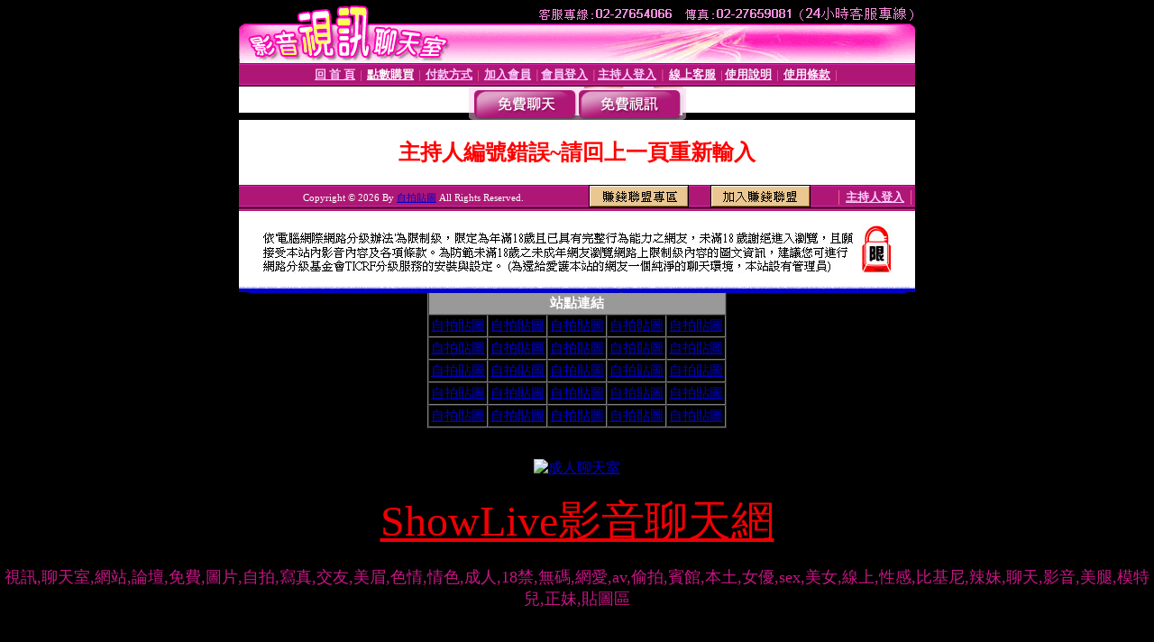

--- FILE ---
content_type: text/html; charset=Big5
request_url: http://x161.e21o.com/index.phtml?PUT=a_show&AID=221514&FID=1469548
body_size: 9642
content:
<html><head><title>自拍貼圖 </title><meta http-equiv="PICS-Label" content='(PICS-1.1 "http://www.ticrf.org.tw/chinese/html/06-rating-v11.htm" l gen true for "http://x161.e21o.com" r (s 3 l 3 v 3 o 0))'><meta http-equiv=content-type content="text/html; charset=big5">
<meta name='robots' content='all'>
<meta name="Keywords" content="自拍貼圖,台灣自拍貼圖,美女脫衣舞,脫衣舞影片分享">
<meta name="description" content="台灣自拍貼圖區,美少女自拍,et走光自拍貼圖,自拍偷拍貼圖">

<style type="text/css"><!--
.text {
	font-size: 12px;
	line-height: 15px;
	color: #000000;
	text-decoration: none;
}

.link {
	font-size: 12px;
	line-height: 15px;
	color: #000000;
	text-decoration: underline;
}

.link_menu {
	font-size: 15px;
	line-height: 24px;
	text-decoration: underline;
}

.SS {font-size: 10px;line-height: 14px;}
.S {font-size: 11px;line-height: 16px;}
.M {font-size: 13px;line-height: 18px;}
.L {font-size: 15px;line-height: 20px;}
.LL {font-size: 17px;line-height: 22px;}
.avshow_link{display:none;}
.t01 {
	font-family: "新細明體";
	font-size: 12px;
	color: #FFFFFF;
}
.t02 {
	font-family: "新細明體";
	font-size: 12px;
	line-height: 14px;
	color: #666666;
	text-decoration: underline;
}
.AC2 {
        font-family: "新細明體";
        font-size: 12px;
        line-height: 18px;
        color: #AAAAAA;
        text-decoration: none;
}

.t03 {
	font-family: "新細明體";
	font-size: 12px;
	line-height: 18px;
	color: #000000;
}
.t04 {
	font-family: "新細明體";
	font-size: 12px;
	color: #FF0066;
}
.t05 {
	font-family: "新細明體";
	font-size: 12px;
	color: #000000;
}
.t06 {
	font-family: "新細明體";
	font-size: 12px;
	color: #FFFFFF;
}
.text1{
	font-family: "新細明體";
	font-size: 12px;
	color: #666666;
}
.text2{
	font-family: "新細明體";
	font-size: 15px;
	color: #990033;
}
.text3{
	font-family: "新細明體";
	font-size: 15px;
	color: #000066;
}
.text4{
	font-family: "新細明體";
	font-size: 12px;
	color: #FF6600;
}
.text5 {
	font-family: "新細明體";
	font-size: 15px;
	color: #000000;
}
.text6 {
	font-family: "新細明體";
	font-size: 12px;
	color: #FF6600;
}
.text7 {
	font-family: "新細明體";
	font-size: 15px;
	color: #FFFFFF;
	font-weight: bold;
}

--></style>
<script src='Scripts/AC_RunActiveContent.js' type='text/javascript'></script>
<script language="JavaScript" type="text/JavaScript">
function CHAT_GO(AID,FORMNAME){
document.form1_GO.AID.value=AID;
document.form1_GO.ROOM.value=AID;
document.form1_GO.MID.value=10000;
if(FORMNAME.uname.value=="" || FORMNAME.uname.value.indexOf("請輸入")!=-1)    {
  alert("請輸入暱稱");
  FORMNAME.uname.focus();
}else{
  var AWidth = screen.width-20;
  var AHeight = screen.height-80;
  if( document.all || document.layers ){
  utchat10000=window.open("","utchat10000","width="+AWidth+",height="+AHeight+",resizable=yes,toolbar=no,location=no,directories=no,status=no,menubar=no,copyhistory=no,top=0,left=0");
  }else{
  utchat10000=window.open("","utchat10000","width="+AWidth+",height="+AHeight+",resizable=yes,toolbar=no,location=no,directories=no,status=no,menubar=no,copyhistory=no,top=0,left=0");
  }
  document.form1_GO.uname.value=FORMNAME.uname.value;
  document.form1_GO.sex.value=FORMNAME.sex.value;
  document.form1_GO.submit();
}
}


function CHAT_GO123(AID){
  document.form1_GO.AID.value=AID;
  document.form1_GO.ROOM.value=AID;
  document.form1_GO.MID.value=10000;
  if(document.form1_GO.uname.value=="")    {
    alert("請輸入暱稱");
  }else{
    var AWidth = screen.width-20;
    var AHeight = screen.height-80;
    if( document.all || document.layers ){
    utchat10000=window.open("","utchat10000","width="+AWidth+",height="+AHeight+",resizable=yes,toolbar=no,location=no,directories=no,status=no,menubar=no,copyhistory=no,top=0,left=0");
    }else{
    utchat10000=window.open("","utchat10000","width="+AWidth+",height="+AHeight+",resizable=yes,toolbar=no,location=no,directories=no,status=no,menubar=no,copyhistory=no,top=0,left=0");
    }
    document.form1_GO.submit();
  }
}

function MM_swapImgRestore() { //v3.0
  var i,x,a=document.MM_sr; for(i=0;a&&i<a.length&&(x=a[i])&&x.oSrc;i++) x.src=x.oSrc;
}

function MM_preloadImages() { //v3.0
  var d=document; if(d.images){ if(!d.MM_p) d.MM_p=new Array();
    var i,j=d.MM_p.length,a=MM_preloadImages.arguments; for(i=0; i<a.length; i++)
    if (a[i].indexOf("#")!=0){ d.MM_p[j]=new Image; d.MM_p[j++].src=a[i];}}
}

function MM_findObj(n, d) { //v4.01
  var p,i,x;  if(!d) d=document; if((p=n.indexOf("?"))>0&&parent.frames.length) {
    d=parent.frames[n.substring(p+1)].document; n=n.substring(0,p);}
  if(!(x=d[n])&&d.all) x=d.all[n]; for (i=0;!x&&i<d.forms.length;i++) x=d.forms[i][n];
  for(i=0;!x&&d.layers&&i<d.layers.length;i++) x=MM_findObj(n,d.layers[i].document);
  if(!x && d.getElementById) x=d.getElementById(n); return x;
}

function MM_swapImage() { //v3.0
  var i,j=0,x,a=MM_swapImage.arguments; document.MM_sr=new Array; for(i=0;i<(a.length-2);i+=3)
   if ((x=MM_findObj(a[i]))!=null){document.MM_sr[j++]=x; if(!x.oSrc) x.oSrc=x.src; x.src=a[i+2];}
}


 function aa() {
   if (window.event.ctrlKey)
       {
     window.event.returnValue = false;
         return false;
       }
 }
 function bb() {
   window.event.returnValue = false;
 }
function MM_openBrWindow(theURL,winName,features) { //v2.0
 window.open(theURL,winName,features);
}


//-->
</script>

</head>
<body bgcolor=#000000 text=#000000 link=#0000CC vlink=#3987C6 topMargin=0 marginheight=0 marginwidth=0>
<table width='750' border='0' cellpadding='0' cellspacing='0' bgcolor='#FFFFFF' ALIGN=CENTER><tr><td width='750' align='left' valign='top' bgcolor='#000000'><IMG SRC='/img/top.gif' WIDTH='750' height='70'></td></tr></table><table width='750' border='0' cellpadding='0' cellspacing='0' bgcolor='#FFFFFF' ALIGN=CENTER><tr><td><table width='750' height='26' border='0' cellpadding='0' cellspacing='0' background='img/line-01.gif'><tr> <td><div align='center'> <p><a href='./index.phtml?FID=1469548'><font color='#FFCCFF' CLASS='M'><strong>回 首 頁</strong></font></a><font color='#FF6699' CLASS='SS'> │ </font><font CLASS='M'><strong> <a href='/PAY1/?UID=&FID=1469548' TARGET='_blank'><font color='#FFFCFF'>點數購買</font></a></strong></font><font color='#FF6699' CLASS='SS'> │ </font><font CLASS='M'><strong><a href='./index.phtml?PUT=pay_doc1&FID=1469548'><font color='#FFCCFF'>付款方式</font></a></strong></font><font color='#FF6699' CLASS='SS'> │ </font><font CLASS='M'><strong><a href='./index.phtml?PUT=up_reg&s=1&FID=1469548'><font color='#FFCCFF'>加入會員</font></a></strong></font><font color='#FF6699' CLASS='S'> │</font><font CLASS='M'><strong><a href='./index.phtml?PUT=up_logon&FID=1469548'><font color='#FFCCFF'>會員登入</font></a> </strong></font><font color='#FF6699' CLASS='S'>│</font><font CLASS='M'><strong><a href='./index.phtml?PUT=a_logon&FID=1469548'><font color='#FFCCFF'>主持人登入</font></a></strong></font><font color='#FF6699' CLASS='S'> │ </font><font CLASS='M'><strong><a href='./index.phtml?PUT=mailbox&FID=1469548'><font color='#FFECFF'>線上客服</font></a></strong></font><font color='#FF6699' CLASS='SS'> │</font><font CLASS='M'><strong><a href='./index.phtml?PUT=faq&FID=1469548'><font color='#FFECFF'>使用說明</font></a></strong></font><font color='#FF6699' CLASS='SS'> │</font><font CLASS='M'> <strong><a href='./index.phtml?PUT=tos&FID=1469548'><font color='#FFECFF'>使用條款</font></a></strong></font><font color='#FF6699' CLASS='SS'> │</font></div></td></tr></table></td></tr></table>
<table width='750' border='0' align='center' cellpadding='0' cellspacing='0' bgcolor='#FFFFFF'>
 <tr>
<td height='37' background='images2/bnt-bg.jpg' ALIGN='CENTER'><table border='0' cellspacing='0' cellpadding='0'>
 <tr>
<td><img src='images2/bnt-bg02.jpg' width='6' height='37' BORDER=0></td><td><A href='./index.phtml?CHANNEL=R51&FID=1469548'><img src='images2/bnt-a1.jpg' width='116' height='37' BORDER=0></A></td>
<td><A href='./index.phtml?CHANNEL=R52&FID=1469548'><img src='images2/but-a2.jpg' width='116' height='37' BORDER=0></A></td>
<!--td width='17%'><A href='./index.phtml?CHANNEL=R55&FID=1469548'><img src='images2/but-a3.jpg' width='115' height='37' BORDER=0></A></td-->
<!--td><A href='./index.phtml?CHANNEL=R53&FID=1469548'><img src='images2/but-a4.jpg' width='114' height='37' BORDER=0></A></td-->
<!--td><A href='./index.phtml?CHANNEL=R54&FID=1469548'><img src='images2/but-a6.jpg' width='130' height='37' BORDER=0></A></td--><td><img src='images2/but-bg03.jpg' width='5' height='37' BORDER=0></td></tr>
</table></td>
 </tr>
</table><table width='750' border='0' cellspacing='0' cellpadding='0' ALIGN=CENTER BGCOLOR='#FFFFFF'><TR><TD><table width='0' border='0' cellpadding='0' cellspacing='0'><TR><TD></TD></TR><form method='POST' action='/V4/index.phtml'  target='utchat10000' name='form1_GO'><input type='HIDDEN' name='uname' value=''><input type='HIDDEN' name='password' value=''><input type='HIDDEN' name='sex' value=''><input type='HIDDEN' name='sextype' value=''><input type='HIDDEN' name='age' value=''><input type='HIDDEN' name='MID' value='1469548'><input type='HIDDEN' name='UID' value=''><input type='HIDDEN' name='ROOM' value='221514'><input type='HIDDEN' name='AID' value='221514'><input type='HIDDEN' name='FID' value='1469548'><input type='HIDDEN' name='ACTIONTYPE' value='AUTO'></form></TABLE><CENTER>
<SCRIPT language='JavaScript'>
function CHECK_SEARCH_KEY(FORMNAME){
  var error;
  if (FORMNAME.KEY_STR.value.length<2){
    alert('您輸入的搜尋字串必需多於 2 字元!!');
    FORMNAME.KEY_STR.focus();
    return false;
  }
  return true;
}
</SCRIPT>
<style type="text/css"><!--
.AC2 {
        font-size: 12px;
        line-height: 18px;
        color: #AAAAAA;
        text-decoration: none;
}
.NAME {
        font-size: 13px;
        line-height: 16px;
        color: #000000;
        text-decoration: none;
}
--></style>
<FONT COLOR='RED'><H2>主持人編號錯誤~請回上一頁重新輸入</H2></FONT></td></tr></table><table WIDTH=750 ALIGN=CENTER  background='img/line-01.gif' BGCOLOR=FFFFFF HEIGHT=26  border='0' cellpadding='0' cellspacing='0'><tr><td ALIGN=RIGHT CLASS='S'>
<FONT COLOR=FFFFFF CLASS=S>
Copyright &copy; 2026 By <a href='http://x161.e21o.com'>自拍貼圖</a> All Rights Reserved.</FONT>
</TD><TD>
<div align='right'><a href='./?PUT=aweb_logon&FID=1469548'
 onMouseOut="MM_swapImgRestore()"
 onMouseOver="MM_swapImage('Image8','','img/clm-2.gif',1)"><img src='img/clm.gif' name='Image8' width='111' height='25' hspace='0' border='0'></a>
　
<a href='./?PUT=aweb_reg&FID=1469548'
 onMouseOut="MM_swapImgRestore()"
 onMouseOver="MM_swapImage('Image9','','img/join-it2.gif',1)"><img src='img/join-it.gif' name='Image9' width='111' height='25' hspace='0' border='0'></a></TD><TD ALIGN=RIGHT><font color='#FF6699' CLASS='M'> │ </font><font CLASS='M'><strong><a href='/index.phtml?PUT=a_logon&FID=1469548'><font color='#FFCCFF'>主持人登入</font></a></strong></font><font color='#FF6699' CLASS='M'> │ </font></td></tr></table><table width='750' border='0' align='center' cellpadding='0' cellspacing='0' bgcolor='FFFFFF'><tr><td class='text'>&nbsp;</td></tr><tr><td><div align='center'><img src='images2/up.jpg' width='697' height='54'></div></td></tr><tr><td class='text'>&nbsp;</td></tr></td></tr></table><CENTER></TABLE><table width='750' border='0' align='center' cellpadding='0' cellspacing='0' bgcolor='FFFFFF'><tr><TD><p  align=center>
<span style="font-size: 1pt;">
<a href="http://x501.vii66.com/" target="_blank">洪爺情色貼圖貼片</a> -
<a href="http://x502.vii66.com/" target="_blank">性愛聊天室</a> -
<a href="http://x603.vii66.com/" target="_blank">色情辣妹脫衣秀</a> -
<a href="http://x504.vii66.com/" target="_blank">qq 美美色網情</a> -
<a href="http://x505.vii66.com/" target="_blank">性感美女裸體寫真集</a> -
<a href="http://x506.vii66.com/" target="_blank">情色交友網站</a> -
<a href="http://x507.vii66.com/" target="_blank">0951成人電影頻道</a> -
<a href="http://x508.vii66.com/" target="_blank">成人娛樂入口網</a> -
<a href="http://x509.vii66.com/" target="_blank">丁字褲寫真照片</a> -
<a href="http://x510.vii66.com/" target="_blank">UT已婚熟女聊天室</a> -
<a href="http://x511.vii66.com/" target="_blank">台灣名模性感寫真</a> -
<a href="http://x512.vii66.com/" target="_blank">情色聊天室</a> -
<a href="http://x513.vii66.com/" target="_blank">賽車女郎寫真集</a> -
<a href="http://x514.vii66.com/" target="_blank">宜蘭人聊天室</a> -
<a href="http://x515.vii66.com/" target="_blank">免費觀看BL漫畫</a> -
<a href="http://x516.vii66.com/" target="_blank">洪爺成人影城</a> -
<a href="http://x517.vii66.com/" target="_blank">色情短片</a> -
<a href="http://x518.vii66.com/" target="_blank">日本限制級A片</a> -
<a href="http://x519.vii66.com/" target="_blank">成人動畫免費試看</a> -
<a href="http://x520.vii66.com/" target="_blank">台灣情色文學成人網站</a> -
<a href="http://x521.vii66.com/" target="_blank">自拍影片圖片欣賞</a> -
<a href="http://x522.vii66.com/" target="_blank">日本美女成人AV</a> -
<a href="http://x523.vii66.com/" target="_blank">免費情色短片下載區</a> -
<a href="http://x524.vii66.com/" target="_blank">168免費下載成人短片</a> -
<a href="http://x525.vii66.com/" target="_blank">免費色情圖片漫畫</a> -
<a href="http://x526.vii66.com/" target="_blank">內衣寫真美女圖</a> -
<a href="http://x527.vii66.com/" target="_blank">色情網愛聊天室</a> -
<a href="http://x528.vii66.com/" target="_blank">賽車女郎貼圖</a> -
<a href="http://x529.vii66.com/" target="_blank">成人貼圖站</a> -
<a href="http://x530.vii66.com/" target="_blank">卡通色情圖片</a> -
<a href="http://x531.vii66.com/" target="_blank">真人美女辣妹鋼管脫衣秀 mv</a> -
<a href="http://x532.vii66.com/" target="_blank">成人限制文學情色小說</a> -
<a href="http://x533.vii66.com/" target="_blank">18成人聊天室</a> -
<a href="http://x534.vii66.com/" target="_blank">美女寫真免費觀賞</a> -
<a href="http://x535.vii66.com/" target="_blank">免費下載觀看成人片</a> -
<a href="http://x536.vii66.com/" target="_blank">清涼辣妹內衣秀</a> -
<a href="http://x537.vii66.com/" target="_blank">UT中部人聊天</a> -
<a href="http://x538.vii66.com/" target="_blank">免費手機遊戲下載</a> -
<a href="http://x539.vii66.com/" target="_blank">性感辣妹脫衣秀</a> -
<a href="http://x540.vii66.com/" target="_blank">台灣影音視訊聊天王</a> -
<a href="http://x541.vii66.com/" target="_blank">視訊大學美女</a> -
<a href="http://x542.vii66.com/" target="_blank">網路主播視訊網</a> -
<a href="http://x543.vii66.com/" target="_blank">免費A短片下載</a> -
<a href="http://x544.vii66.com/" target="_blank">色情卡通動畫短片</a> -
<a href="http://x545.vii66.com/" target="_blank">0951成人頻道</a> -
<a href="http://x546.vii66.com/" target="_blank">色情圖片免費觀賞</a> -
<a href="http://x547.vii66.com/" target="_blank">免費下載試玩遊戲</a> -
<a href="http://x548.vii66.com/" target="_blank">視訊麻將王</a> -
<a href="http://x549.vii66.com/" target="_blank">SexLive日本視訊</a> -
<a href="http://x550.vii66.com/" target="_blank">五分鐘護半身視訊</a> -
<a href="http://x551.vii66.com/" target="_blank">美女三點全露寫真</a> -
<a href="http://x552.vii66.com/" target="_blank">一網情深視訊聊天室</a> -
<a href="http://x553.vii66.com/" target="_blank">免費成人卡漫觀賞</a> -
<a href="http://x554.vii66.com/" target="_blank">美美色文學網</a> -
<a href="http://x555.vii66.com/" target="_blank">自拍貼圖偷窺</a> -
<a href="http://x556.vii66.com/" target="_blank">日本AV女優寫真免費A片</a> -
<a href="http://x557.vii66.com/" target="_blank">真人美女辣妹鋼管脫衣秀 mv</a> -
<a href="http://x558.vii66.com/" target="_blank">369視訊真人麻將館</a> -
<a href="http://x559.vii66.com/" target="_blank">小弟弟貼影片</a> -
<a href="http://x560.vii66.com/" target="_blank">sex888movie影城</a> -
<a href="http://x561.vii66.com/" target="_blank">美美情文學區</a> -
<a href="http://x562.vii66.com/" target="_blank">台北夜未眠視訊聊天室</a> -
<a href="http://x563.vii66.com/" target="_blank">辣妹自拍線上觀看</a> -
<a href="http://x564.vii66.com/" target="_blank">免費成人短片觀賞</a> -
<a href="http://x565.vii66.com/" target="_blank">男女色情聊天</a> -
<a href="http://x566.vii66.com/" target="_blank">辣妹三點全露寫真</a> -
<a href="http://x567.vii66.com/" target="_blank">兔妹妹網友自拍貼圖區</a> -
<a href="http://x568.vii66.com/" target="_blank">網友自拍色情影片</a> -
<a href="http://x569.vii66.com/" target="_blank">美女裸體寫真</a> -
<a href="http://x570.vii66.com/" target="_blank">夫妻情侶交友聯誼留言</a> -
<a href="http://x571.vii66.com/" target="_blank">內衣女主播影片影音</a> -
<a href="http://x572.vii66.com/" target="_blank">台北69情色貼圖區</a> -
<a href="http://x573.vii66.com/" target="_blank">MP3免費下載軟體</a> -
<a href="http://x574.vii66.com/" target="_blank">辣妹清涼秀</a> -
<a href="http://x575.vii66.com/" target="_blank">辣妹脫衣秀</a> -
<a href="http://x576.vii66.com/" target="_blank">名模貼圖區</a> -
<a href="http://x577.vii66.com/" target="_blank">台灣名模寫真</a> -
<a href="http://x578.vii66.com/" target="_blank">素人自拍天生名模</a> -
<a href="http://x579.vii66.com/" target="_blank">鋼管辣妹秀</a> -
<a href="http://x580.vii66.com/" target="_blank">3G手機鈴聲</a> -
<a href="http://x581.vii66.com/" target="_blank">免費音樂試聽下載</a> -
<a href="http://x582.vii66.com/" target="_blank">網路美女寫真集</a> -                
<a href="http://x583.vii66.com/" target="_blank">免費手機圖鈴</a> -
<a href="http://x584.vii66.com/" target="_blank">H漫畫貼圖區</a> -
<a href="http://x585.vii66.com/" target="_blank">人氣網路美少女</a> -
<a href="http://x586.vii66.com/" target="_blank">台灣Kiss情色小說</a> -
<a href="http://x587.vii66.com/" target="_blank">情色武俠成人小說</a> -
<a href="http://x588.vii66.com/" target="_blank">同志情色文學圖片</a> -
<a href="http://x589.vii66.com/" target="_blank">免費情色圖片欣賞</a> -
<a href="http://x590.vii66.com/" target="_blank">歐美模特兒寫真</a> -
<a href="http://x591.vii66.com/" target="_blank">本土辣妹自拍網</a> -
<a href="http://x592.vii66.com/" target="_blank">辣妹自拍圖片</a> -
<a href="http://x593.vii66.com/" target="_blank">彩虹美女貼圖</a> -
<a href="http://x594.vii66.com/" target="_blank">好玩線上小遊戲</a> -
<a href="http://x595.vii66.com/" target="_blank">辣妹影片直播</a> -
<a href="http://x596.vii66.com/" target="_blank">成人資訊網</a> -
<a href="http://x597.vii66.com/" target="_blank">Kiss成人文學網</a> -
<a href="http://x598.vii66.com/" target="_blank">UT男同志聊天</a> -
<a href="http://x599.vii66.com/" target="_blank">女同志聊天室</a> -
<a href="http://x600.vii66.com/" target="_blank">模特兒寫真</a> -
<a href="http://x601.vii66.com/" target="_blank">A383成人影音視訊</a> -
<a href="http://x602.vii66.com/" target="_blank">情慾文學小說</a> -
<a href="http://x603.vii66.com/" target="_blank">線上A漫電影</a> -
<a href="http://x604.vii66.com/" target="_blank">免費H卡通下載</a> -
<a href="http://x605.vii66.com/" target="_blank">黃色電影寫真</a> -
<a href="http://x606.vii66.com/" target="_blank">176影音聊天室</a> -
<a href="http://x607.vii66.com/" target="_blank">免費成人黃色短片</a> -
<a href="http://x608.vii66.com/" target="_blank">黃色成人圖片</a> -
<a href="http://x609.vii66.com/" target="_blank">台灣黃色卡通漫畫</a> -
<a href="http://x610.vii66.com/" target="_blank">成人黃色貼片</a> -
<a href="http://x611.vii66.com/" target="_blank">黃色成人頻道</a> -
<a href="http://x612.vii66.com/" target="_blank">凹凸成人貼片</a> -
<a href="http://x613.vii66.com/" target="_blank">性感美女內衣桌布</a> -
<a href="http://x614.vii66.com/" target="_blank">性感辣妹寫真集</a> -
<a href="http://x615.vii66.com/" target="_blank">168 影音視訊聊天室</a> -
<a href="http://x616.vii66.com/" target="_blank">383成人影音LIVE秀</a> -
<a href="http://x617.vii66.com/" target="_blank">歐美貼圖片區</a> -
<a href="http://x618.vii66.com/" target="_blank">台灣美女自拍寫真影片</a> -
<a href="http://x619.vii66.com/" target="_blank">春宮短片電影俱樂部</a> -
<a href="http://x620.vii66.com/" target="_blank">春宮影片俱樂部</a> -
<a href="http://x621.vii66.com/" target="_blank">性感遊戲美女影片觀賞</a> -
<a href="http://x622.vii66.com/" target="_blank">性感熟女自拍</a> -
<a href="http://x623.vii66.com/" target="_blank">免費成人短片</a> -
<a href="http://x624.vii66.com/" target="_blank">性感影片</a> -
<a href="http://x625.vii66.com/" target="_blank">成人交友俱樂部</a> -
<a href="http://x626.vii66.com/" target="_blank">後宮情色區</a> -
<a href="http://x627.vii66.com/" target="_blank">後宮美美情色網</a> -
<a href="http://x628.vii66.com/" target="_blank">成人色網</a> -
<a href="http://x629.vii66.com/" target="_blank">台北已婚聊天聯盟</a> -
<a href="http://x630.vii66.com/" target="_blank">kk成人視訊</a> -
<a href="http://x631.vii66.com/" target="_blank">成人色情圖片</a> -
<a href="http://x632.vii66.com/" target="_blank">台灣自拍俱樂部</a> -
<a href="http://x633.vii66.com/" target="_blank">色情卡通漫畫</a> -
<a href="http://x634.vii66.com/" target="_blank">後宮免費電影首頁入口</a> -
<a href="http://x635.vii66.com/" target="_blank">台灣自拍貼圖</a> -
<a href="http://x636.vii66.com/" target="_blank">夜未眠成人絕色影城</a> -
<a href="http://x637.vii66.com/" target="_blank">免費影音視訊聊天室</a> -
<a href="http://x638.vii66.com/" target="_blank">AV女優寫真集</a> -
<a href="http://x639.vii66.com/" target="_blank">意難忘視訊交友</a> -
<a href="http://x640.vii66.com/" target="_blank">免費視訊辣妹秀 d736</a> -
<a href="http://x641.vii66.com/" target="_blank">免費情色文學</a> -
<a href="http://x642.vii66.com/" target="_blank">免費視訊網址</a> -
<a href="http://x643.vii66.com/" target="_blank">洪爺成人網站</a> -
<a href="http://x644.vii66.com/" target="_blank">美女寫真貼圖</a> -
<a href="http://x645.vii66.com/" target="_blank">TVNET視訊聊天室</a> -
<a href="http://x646.vii66.com/" target="_blank">免費成人小說</a> -
<a href="http://x647.vii66.com/" target="_blank">台灣情色網</a> -
<a href="http://x648.vii66.com/" target="_blank">台灣成人貼圖</a> -
<a href="http://x649.vii66.com/" target="_blank">免費色情影片</a> -
<a href="http://x650.vii66.com/" target="_blank">性愛視訊自拍</a> -
<a href="http://x651.vii66.com/" target="_blank">免費色情電影下載</a> -
<a href="http://x652.vii66.com/" target="_blank">愛上女主播視訊聊天室</a> -
<a href="http://x653.vii66.com/" target="_blank">免費視訊妹妹聊天室</a> -
<a href="http://x654.vii66.com/" target="_blank">台灣情色論壇</a> -
<a href="http://x655.vii66.com/" target="_blank">007成人網情色貼圖</a> -
<a href="http://x656.vii66.com/" target="_blank">免費視訊聊天網</a> -
<a href="http://x657.vii66.com/" target="_blank">007情色網</a> -
<a href="http://x658.vii66.com/" target="_blank">情人視訊網</a> -
<a href="http://x659.vii66.com/" target="_blank">辣妹聊天室</a> -
<a href="http://x660.vii66.com/" target="_blank">網路美女照片</a> -
<a href="http://x661.vii66.com/" target="_blank">173視訊聊天網</a> -
<a href="http://x662.vii66.com/" target="_blank">色情小遊戲</a> -
<a href="http://x663.vii66.com/" target="_blank">檳榔辣妹寫真圖片</a> -
<a href="http://x664.vii66.com/" target="_blank">情色成人圖貼</a> -
<a href="http://x665.vii66.com/" target="_blank">免費觀賞無碼色情圖片</a> -
<a href="http://x666.vii66.com/" target="_blank">台灣色情成人網站</a> -
<a href="http://x667.vii66.com/" target="_blank">免費情色成人圖片</a> -
<a href="http://x668.vii66.com/" target="_blank">視訊聊天</a> -
<a href="http://x669.vii66.com/" target="_blank">AV女優色情圖片</a> -
<a href="http://x670.vii66.com/" target="_blank">高雄網友聊天室</a> -
<a href="http://x671.vii66.com/" target="_blank">視訊美女</a> -
<a href="http://x672.vii66.com/" target="_blank">免費視訊交友</a> -
<a href="http://x673.vii66.com/" target="_blank">最佳情人視訊網</a> -
<a href="http://x674.vii66.com/" target="_blank">台灣免費成人電影網</a> -
<a href="http://x675.vii66.com/" target="_blank">檸檬女郎情趣網</a> -
<a href="http://x676.vii66.com/" target="_blank">pc交友聊天室</a> -
<a href="http://x677.vii66.com/" target="_blank">Hi5鎖碼頻道</a> -
<a href="http://x678.vii66.com/" target="_blank">交友聊天室</a> -
<a href="http://x679.vii66.com/" target="_blank">麗的情趣聊天視訊網</a> -
<a href="http://x680.vii66.com/" target="_blank">視訊美女推薦</a> -
<a href="http://x681.vii66.com/" target="_blank">18JACK後宮電影</a> -
<a href="http://x682.vii66.com/" target="_blank">AV秀視訊網</a> -
<a href="http://x683.vii66.com/" target="_blank">365成人電影下載</a> -
<a href="http://x684.vii66.com/" target="_blank">台灣18成人</a> -
<a href="http://x685.vii66.com/" target="_blank">網友自拍裸體貼圖</a> -
<a href="http://x686.vii66.com/" target="_blank">彰化人交友聊天室</a> -
<a href="http://x687.vii66.com/" target="_blank">免費成人色情遊戲下載</a> -
<a href="http://x688.vii66.com/" target="_blank">情色貼圖</a> -
<a href="http://x689.vii66.com/" target="_blank">QQ69影音娛樂網</a> -
<a href="http://x690.vii66.com/" target="_blank">j2h網路交友</a> -
<a href="http://x691.vii66.com/" target="_blank">台灣美女情色貼圖</a> -
<a href="http://x692.vii66.com/" target="_blank">中部人聊天室</a> -
<a href="http://x693.vii66.com/" target="_blank">qq交友聊天室</a> -
<a href="http://x694.vii66.com/" target="_blank">小弟弟線上女友視訊網</a> -
<a href="http://x695.vii66.com/" target="_blank">金瓶梅成人影片</a> -
<a href="http://x696.vii66.com/" target="_blank">love交友聊天室</a> -
<a href="http://x697.vii66.com/" target="_blank">完美情人視訊網</a> -
<a href="http://x698.vii66.com/" target="_blank">85cc免費影城</a> -
<a href="http://x699.vii66.com/" target="_blank">網路視訊情人</a> -
<a href="http://x700.vii66.com/" target="_blank">心情交友聊天室</a> -
<a href="http://x701.vii66.com/" target="_blank">洪爺色情貼圖</a> -
<a href="http://x702.vii66.com/" target="_blank">台灣Kiss情色貼圖</a> -
<a href="http://x703.vii66.com/" target="_blank">後宮成人電影院</a> -
<a href="http://x704.vii66.com/" target="_blank">網路交友e把罩</a> -
<a href="http://x705.vii66.com/" target="_blank">色情卡通</a> -
<a href="http://x706.vii66.com/" target="_blank">免費線上直播情色電影</a> -
<a href="http://x707.vii66.com/" target="_blank">洪爺色妹妹貼圖區</a> -
<a href="http://x708.vii66.com/" target="_blank">影音視訊聊天</a> -
<a href="http://x709.vii66.com/" target="_blank">成人哈啦聊天室</a> -
<a href="http://x710.vii66.com/" target="_blank">電話網愛視訊交友</a> -
<a href="http://x711.vii66.com/" target="_blank">戀愛天堂聊天室</a> -
<a href="http://x712.vii66.com/" target="_blank">skype網路交友</a> -
<a href="http://x713.vii66.com/" target="_blank">TVNET影音交友聊天室</a> -
<a href="http://x714.vii66.com/" target="_blank">網路主播影音視訊秀</a> -
<a href="http://x715.vii66.com/" target="_blank">A-TV影音LIVE秀視訊聊天網</a> -
<a href="http://x716.vii66.com/" target="_blank">E代影音視訊交友網</a> -
<a href="http://x717.vii66.com/" target="_blank">女狼俱樂部成人影音Live秀</a> -
<a href="http://x718.vii66.com/" target="_blank">金瓶梅漫畫</a> -
<a href="http://x719.vii66.com/" target="_blank">情色卡通下載</a> -
<a href="http://x720.vii66.com/" target="_blank">樂透網交友聊天室</a> -
<a href="http://x721.vii66.com/" target="_blank">超人氣男女交友聊天室</a> -
<a href="http://x722.vii66.com/" target="_blank">金瓶梅貼圖</a> -
<a href="http://x723.vii66.com/" target="_blank">一對一視訊交友</a> -
<a href="http://x724.vii66.com/" target="_blank">電愛聊天室</a> -
<a href="http://x725.vii66.com/" target="_blank">色情小遊戲下載</a> -
<a href="http://x726.vii66.com/" target="_blank">免費色情影片觀賞</a> -
<a href="http://x727.vii66.com/" target="_blank">影音聊天室</a> -
<a href="http://x728.vii66.com/" target="_blank">色情卡通成人網</a> -
<a href="http://x729.vii66.com/" target="_blank">104美女貼圖寫真</a> -
<a href="http://x730.vii66.com/" target="_blank">LIVE173視訊Live秀</a> -
<a href="http://x731.vii66.com/" target="_blank">交友留言板</a> -
<a href="http://x732.vii66.com/" target="_blank">EZ聊天討論互動網</a> -
<a href="http://x733.vii66.com/" target="_blank">1069照片交友</a> -
<a href="http://x734.vii66.com/" target="_blank">成人影音免費下載</a> -
<a href="http://x735.vii66.com/" target="_blank">免費成人視訊聊天室</a> -
<a href="http://x736.vii66.com/" target="_blank">性愛情慾自拍</a> -
<a href="http://x737.vii66.com/" target="_blank">洪爺色情網</a> -
<a href="http://x738.vii66.com/" target="_blank">百分百貼圖</a> -
<a href="http://x739.vii66.com/" target="_blank">色情電影下載</a> -
<a href="http://x740.vii66.com/" target="_blank">免費視訊美女</a> -
<a href="http://x741.vii66.com/" target="_blank">網路視訊交友msn</a> -
<a href="http://x742.vii66.com/" target="_blank">ut視訊交友</a> -
<a href="http://x743.vii66.com/" target="_blank">洪爺影城-影片中心</a> -
<a href="http://x744.vii66.com/" target="_blank">性感美女影片免費下載</a> -
<a href="http://x745.vii66.com/" target="_blank">SM免費情色電影</a> -
<a href="http://x746.vii66.com/" target="_blank">kk視訊交友</a> -
<a href="http://x747.vii66.com/" target="_blank">JP情色貼圖</a> -
<a href="http://x748.vii66.com/" target="_blank">線上男女交友聊天室</a> -
<a href="http://x749.vii66.com/" target="_blank">網戀交友聊天室</a> -
<a href="http://x750.vii66.com/" target="_blank">華人影音娛樂網</a> -
<a href="http://x751.vii66.com/" target="_blank">美美情色貼圖</a> -
<a href="http://x752.vii66.com/" target="_blank">8dGo視訊聊天網</a> -
<a href="http://x753.vii66.com/" target="_blank">女狼俱樂部聊天室</a> -
<a href="http://x754.vii66.com/" target="_blank">熊貓情色貼圖</a> -
<a href="http://x755.vii66.com/" target="_blank">網路愛情小說</a> -
<a href="http://x756.vii66.com/" target="_blank">日本美女寫真</a> -
<a href="http://x757.vii66.com/" target="_blank">網路校園美女寫真</a> -
<a href="http://x758.vii66.com/" target="_blank">台灣18成人網</a> -
<a href="http://x759.vii66.com/" target="_blank">秘密情人網</a> -
<a href="http://x760.vii66.com/" target="_blank">成人文學</a> -
<a href="http://x761.vii66.com/" target="_blank">性愛文學小說</a> -
<a href="http://x762.vii66.com/" target="_blank">辣妹自拍俱樂部</a> -
<a href="http://x763.vii66.com/" target="_blank">176視訊聊天室</a> -
<a href="http://x764.vii66.com/" target="_blank">成人影音視訊聊天室</a> -
<a href="http://x765.vii66.com/" target="_blank">寫真集辣妹</a> -
<a href="http://x766.vii66.com/" target="_blank">免費色情影片線上觀賞</a> -
<a href="http://x767.vii66.com/" target="_blank">凹凸情色貼圖</a> -
<a href="http://x768.vii66.com/" target="_blank">正妹視訊網</a> -
<a href="http://x769.vii66.com/" target="_blank">日本正妹照片</a> -
<a href="http://x770.vii66.com/" target="_blank">美眉影音部落格</a> -
<a href="http://x771.vii66.com/" target="_blank">免費色情圖片A片</a> -
<a href="http://x772.vii66.com/" target="_blank">嘟嘟情色網</a> -
<a href="http://x773.vii66.com/" target="_blank">視訊聊天室</a> -
<a href="http://x774.vii66.com/" target="_blank">馬子情色貼圖網</a> -
<a href="http://x775.vii66.com/" target="_blank">辣妹鋼管秀</a> -
<a href="http://x776.vii66.com/" target="_blank">閃亮天使影音聊天室</a> -
<a href="http://x777.vii66.com/" target="_blank">美女短片免費試看</a> -
<a href="http://x778.vii66.com/" target="_blank">洪爺家自拍密錄館</a> -
<a href="http://x779.vii66.com/" target="_blank">免費A片下載</a> -
<a href="http://x780.vii66.com/" target="_blank">情色貼圖嘟嘟成人網</a> -
<a href="http://x781.vii66.com/" target="_blank">美眉共和國</a> -
<a href="http://x782.vii66.com/" target="_blank">妖艷女優影片交流網</a> -
<a href="http://x783.vii66.com/" target="_blank">影音交友聊天室</a> -
<a href="http://x784.vii66.com/" target="_blank">情色文學成人小說</a> -
<a href="http://x785.vii66.com/" target="_blank">免費情色貼圖</a> -
<a href="http://x786.vii66.com/" target="_blank">辣妹總動員</a> -
<a href="http://x787.vii66.com/" target="_blank">正妹交友聊天室</a> -
<a href="http://x788.vii66.com/" target="_blank">成人影音部落格</a> -
<a href="http://x789.vii66.com/" target="_blank">Show Love影音視訊情人網</a> -
<a href="http://x790.vii66.com/" target="_blank">免費卡通A片影片動畫</a> -
<a href="http://x791.vii66.com/" target="_blank">豆豆聊天室</a> -
<a href="http://x792.vii66.com/" target="_blank">免費色情漫畫</a> -
<a href="http://x793.vii66.com/" target="_blank">金瓶梅影片交流區</a> -
<a href="http://x794.vii66.com/" target="_blank">聊天室</a> -
<a href="http://x795.vii66.com/" target="_blank">美女桌布</a> -
<a href="http://x796.vii66.com/" target="_blank">av104成人影音</a> -
<a href="http://x797.vii66.com/" target="_blank">免費情色影片</a> -
<a href="http://x798.vii66.com/" target="_blank">小瓢蟲情色論壇</a> -
<a href="http://x799.vii66.com/" target="_blank">免費性愛情色短片</a> -
<a href="http://x800.vii66.com/" target="_blank">免費影音聊天</a> -
<a href="http://x801.vii66.com/" target="_blank">情色視訊俱樂部</a> -
<a href="http://x802.vii66.com/" target="_blank">s383影音live秀</a> -
<a href="http://x803.vii66.com/" target="_blank">小杜情色網</a> -
<a href="http://x804.vii66.com/" target="_blank">情色自拍貼圖</a> -
<a href="http://x805.vii66.com/" target="_blank">色情貼圖區</a> -
<a href="http://x806.vii66.com/" target="_blank">kk視訊聊天室</a> -
<a href="http://x807.vii66.com/" target="_blank">ut苗栗人聊天室</a> -           
<a href="http://x808.vii66.com/" target="_blank">愛愛成人貼片區</a> -
<a href="http://x809.vii66.com/" target="_blank">ut蟲蟲聊天室</a> -
<a href="http://x810.vii66.com/" target="_blank">UT華人影音視訊網</a> -
<a href="http://x811.vii66.com/" target="_blank">阿賓色情小說</a> -
<a href="http://x812.vii66.com/" target="_blank">愛秀美女情人視訊網</a> -
<a href="http://x813.vii66.com/" target="_blank">Kiss情色網</a> -
<a href="http://x814.vii66.com/" target="_blank">哈雷聊天室</a> -
<a href="http://x815.vii66.com/" target="_blank">Kiss情色貼圖</a> -
<a href="http://x816.vii66.com/" target="_blank">百分百情色貼圖</a> -
<a href="http://x817.vii66.com/" target="_blank">金瓶梅情色小說文學</a> -
<a href="http://x818.vii66.com/" target="_blank">即時通視訊聊天</a> -
<a href="http://x819.vii66.com/" target="_blank">金瓶梅情色漫畫</a> -
<a href="http://x820.vii66.com/" target="_blank">北部人聊天室</a> -
<a href="http://x821.vii66.com/" target="_blank">ut聊天室90691</a> -
<a href="http://x822.vii66.com/" target="_blank">色情貼圖</a> -
<a href="http://x823.vii66.com/" target="_blank">辣妹視訊聊天</a> -
<a href="http://x824.vii66.com/" target="_blank">免費辣妹視訊</a> -
<a href="http://x825.vii66.com/" target="_blank">夢工廠成人影音</a> -
<a href="http://x826.vii66.com/" target="_blank">電話下載情色電影</a> -
<a href="http://x827.vii66.com/" target="_blank">美女交友聊天室</a> -
<a href="http://x828.vii66.com/" target="_blank">激情天使視訊影音聊天網</a> -
<a href="http://x829.vii66.com/" target="_blank">美女視訊-娛樂網</a> -
<a href="http://x830.vii66.com/" target="_blank">台灣情色影音網</a> -
<a href="http://x831.vii66.com/" target="_blank">成人電影限制級A片</a> -
<a href="http://x832.vii66.com/" target="_blank">免費視訊聊天秀</a> -
<a href="http://x833.vii66.com/" target="_blank">情色電影下載</a> -
<a href="http://x834.vii66.com/" target="_blank">Kiss情色文學</a> -
<a href="http://x835.vii66.com/" target="_blank">台灣色情自拍照片</a> -
<a href="http://x836.vii66.com/" target="_blank">中部人聊天室</a> -
<a href="http://x837.vii66.com/" target="_blank">色情守門員破解</a> -
<a href="http://x838.vii66.com/" target="_blank">交友免費聊天室</a> -
<a href="http://x839.vii66.com/" target="_blank">桃園情色交友</a> -
<a href="http://x840.vii66.com/" target="_blank">免費情色影音</a> -
<a href="http://x841.vii66.com/" target="_blank">暴風影音下載</a> -
<a href="http://x842.vii66.com/" target="_blank">0204情色電話</a> -
<a href="http://x843.vii66.com/" target="_blank">夜未眠成人影城</a> -
<a href="http://x844.vii66.com/" target="_blank">哈雷視訊聊天室</a> -
<a href="http://x845.vii66.com/" target="_blank">明星情色寫真自拍</a> -
<a href="http://x846.vii66.com/" target="_blank">AV女優視訊聊天網</a> -
<a href="http://x847.vii66.com/" target="_blank">情色聊天室交友</a> -
<a href="http://x848.vii66.com/" target="_blank">成人限制文學小說</a> -
<a href="http://x849.vii66.com/" target="_blank">金瓶梅一夜情人網</a> -
<a href="http://x850.vii66.com/" target="_blank">成人色情卡通圖片</a> -
<a href="http://x851.vii66.com/" target="_blank">中部人聊天室UT</a> -
<a href="http://x852.vii66.com/" target="_blank">校園美女影音視訊網</a> -
<a href="http://x853.vii66.com/" target="_blank">辣妹影音視訊</a> -
<a href="http://x854.vii66.com/" target="_blank">情人聊天室</a> -
<a href="http://x855.vii66.com/" target="_blank">av女優貼圖</a> -
<a href="http://x856.vii66.com/" target="_blank">一葉晴影音聊天網</a> -
<a href="http://x857.vii66.com/" target="_blank">談心聊天室</a> -
<a href="http://x858.vii66.com/" target="_blank">真心交友聊天室</a> -
<a href="http://x859.vii66.com/" target="_blank">免費av女優電影下載</a> -
<a href="http://x860.vii66.com/" target="_blank">男人幫情色論壇</a> -
<a href="http://x861.vii66.com/" target="_blank">Love104影音視訊網</a> -
<a href="http://x862.vii66.com/" target="_blank">彰化人聊天室二</a> -
<a href="http://x863.vii66.com/" target="_blank">ONS視訊聊天室</a> -
<a href="http://x864.vii66.com/" target="_blank">色情成人圖片</a> -
<a href="http://x865.vii66.com/" target="_blank">免費下載成人色情圖片</a> -
<a href="http://x866.vii66.com/" target="_blank">線上視訊聊天</a> -
<a href="http://x867.vii66.com/" target="_blank">免費觀賞色情電影</a> -
<a href="http://x868.vii66.com/" target="_blank">免費情色成人影片</a> -
<a href="http://x869.vii66.com/" target="_blank">1元視訊聊天網</a> -
<a href="http://x870.vii66.com/" target="_blank">msn成人聊天室</a> -
<a href="http://x871.vii66.com/" target="_blank">KK視訊網</a> -
<a href="http://x872.vii66.com/" target="_blank">影音Live秀</a> -
<a href="http://x873.vii66.com/" target="_blank">南部人交友聊天室</a> -
<a href="http://x874.vii66.com/" target="_blank">台灣007情色網</a> -
<a href="http://x875.vii66.com/" target="_blank">台灣美女寫真集圖片館</a> -
<a href="http://x876.vii66.com/" target="_blank">自拍限制級影片下載</a> -
<a href="http://x877.vii66.com/" target="_blank">影音視訊LIVE秀</a> -
<a href="http://x878.vii66.com/" target="_blank">線上免費成人影片</a> -
<a href="http://x879.vii66.com/" target="_blank">台灣美女寫真貼圖區</a> -
<a href="http://x880.vii66.com/" target="_blank">台灣Kiss情色文學區</a> -
<a href="http://x881.vii66.com/" target="_blank">成人色情聊天室</a> -
<a href="http://x882.vii66.com/" target="_blank">絲襪美腿貼圖區</a> -
<a href="http://x883.vii66.com/" target="_blank">日本情色卡通網</a> -
<a href="http://x884.vii66.com/" target="_blank">限制寫真女郎</a> -
<a href="http://x885.vii66.com/" target="_blank">小園春夢情色小說</a> -
<a href="http://x886.vii66.com/" target="_blank">視訊色情聊天網</a> -
<a href="http://x887.vii66.com/" target="_blank">視訊影音交友網</a> -
<a href="http://x888.vii66.com/" target="_blank">AV女優免費貼圖</a> -
<a href="http://x889.vii66.com/" target="_blank">線上情色電影</a> -
<a href="http://x890.vii66.com/" target="_blank">免費視訊聊天室入口</a> -
<a href="http://x891.vii66.com/" target="_blank">彩虹免費色情貼圖貼片</a> -
<a href="http://x892.vii66.com/" target="_blank">176視訊聊天網</a> -
<a href="http://x893.vii66.com/" target="_blank">168視訊聊天</a> -
<a href="http://x894.vii66.com/" target="_blank">色美眉情人視訊</a> -
<a href="http://x895.vii66.com/" target="_blank">18限成人聊天網</a> -
<a href="http://x896.vii66.com/" target="_blank">免費視訊交友聊天室</a> -
<a href="http://x897.vii66.com/" target="_blank">美少女自拍貼圖區</a> -
<a href="http://x898.vii66.com/" target="_blank">av影音視訊聊天室</a> -
<a href="http://x899.vii66.com/" target="_blank">168視訊女優聊天室</a> -
<a href="http://x900.vii66.com/" target="_blank">武則天視訊聊天室</a> -
<a href="http://x901.vii66.com/" target="_blank">武則天影音視訊聊天室</a> -
<a href="http://x902.vii66.com/" target="_blank">視訊交友聊天室</a> -
<a href="http://x903.vii66.com/" target="_blank">寄情築園視訊聊天室</a> -
<a href="http://x904.vii66.com/" target="_blank">G8mm視訊影音</a> -
<a href="http://x905.vii66.com/" target="_blank">日本免費視訊聊天室</a> -
<a href="http://x906.vii66.com/" target="_blank">視訊成人聊天室</a> -
<a href="http://x907.vii66.com/" target="_blank">ut免費視訊聊天室</a> -
<a href="http://x908.vii66.com/" target="_blank">KK免費視訊聊天室</a> -
<a href="http://x909.vii66.com/" target="_blank">S383影音視訊網</a> -
<a href="http://x910.vii66.com/" target="_blank">視訊辣妹聊天試看</a> -
<a href="http://x911.vii66.com/" target="_blank">免費視訊美女影音</a> -
<a href="http://x912.vii66.com/" target="_blank">0204情人辣妹視訊聊天</a> -
<a href="http://x913.vii66.com/" target="_blank">色情卡通圖片</a> -
<a href="http://x914.vii66.com/" target="_blank">辣妹影音視訊聊天網</a> -
<a href="http://x915.vii66.com/" target="_blank">影音視訊聊天部落格</a> -
<a href="http://x916.vii66.com/" target="_blank">ut影音視訊聊天網</a> -
<a href="http://x917.vii66.com/" target="_blank">0204視訊交友</a> -
<a href="http://x918.vii66.com/" target="_blank">視訊情人聊天網</a> -
<a href="http://x919.vii66.com/" target="_blank">環球美女視訊影音聊天室</a> -
<a href="http://x920.vii66.com/" target="_blank">凹凸情色電影院</a> -
<a href="http://x921.vii66.com/" target="_blank">影音美女視訊聊天網</a> -
<a href="http://x922.vii66.com/" target="_blank">後宮視訊影音網</a> -
<a href="http://x923.vii66.com/" target="_blank">成人視訊情人網</a> -
<a href="http://x924.vii66.com/" target="_blank">免費視訊美女試看</a> -
<a href="http://x925.vii66.com/" target="_blank">辣妹視訊成人表演</a> -
<a href="http://x926.vii66.com/" target="_blank">美女視訊電話聊天</a> -
<a href="http://x927.vii66.com/" target="_blank">免費性愛影片下載</a> -
<a href="http://x928.vii66.com/" target="_blank">免費視訊辣妹脫衣秀</a> -
<a href="http://x929.vii66.com/" target="_blank">火辣美女影音聊天網</a> -
<a href="http://x930.vii66.com/" target="_blank">免費視訊 173LiveShow</a> -
<a href="http://x931.vii66.com/" target="_blank">辣妹聊天室</a> -
<a href="http://x932.vii66.com/" target="_blank">免費觀看視訊辣妹脫衣秀</a> -
<a href="http://x933.vii66.com/" target="_blank">美女情人視訊網</a> -
<a href="http://x934.vii66.com/" target="_blank">AV內衣情人視訊網</a> -
<a href="http://x935.vii66.com/" target="_blank">亞洲視訊情人網</a> -
<a href="http://x936.vii66.com/" target="_blank">小杜情色網貼圖</a> -
<a href="http://x937.vii66.com/" target="_blank">內衣情人視訊網</a> -
<a href="http://x938.vii66.com/" target="_blank">影音視訊情人網</a> -
<a href="http://x939.vii66.com/" target="_blank">完美女人視訊網</a> -
<a href="http://x940.vii66.com/" target="_blank">美美情色論壇</a> -
<a href="http://x941.vii66.com/" target="_blank">波霸美女寫真</a> -
<a href="http://x942.vii66.com/" target="_blank">104視訊聊天網</a> -
<a href="http://x943.vii66.com/" target="_blank">一夜情深視訊聊天室</a> -
<a href="http://x944.vii66.com/" target="_blank">視訊妹妹色情網</a> -
<a href="http://x945.vii66.com/" target="_blank">UThome 免費視訊聊天</a> -
<a href="http://x946.vii66.com/" target="_blank">台灣AV視訊網</a> -
<a href="http://x947.vii66.com/" target="_blank">免費視訊美女13060</a> -
<a href="http://x948.vii66.com/" target="_blank">免費視訊影音聊天室</a> -
<a href="http://x949.vii66.com/" target="_blank">影音情人之視訊聊天</a> -
<a href="http://x950.vii66.com/" target="_blank">線上成人網路視訊立即秀</a> -
<a href="http://x951.vii66.com/" target="_blank">打電話看台灣視訊交友</a> -
<a href="http://x952.vii66.com/" target="_blank">愛上女主播影音視訊聊天情人網</a> -
<a href="http://x953.vii66.com/" target="_blank">洪爺色情網站</a> -
<a href="http://x954.vii66.com/" target="_blank">高雄網友聊天聯盟</a> -
<a href="http://x955.vii66.com/" target="_blank">空中花園影音視訊網</a> -
<a href="http://x956.vii66.com/" target="_blank">夢幻情人視訊網</a> -
<a href="http://x957.vii66.com/" target="_blank">免費成人影音視訊聊天</a> -
<a href="http://x958.vii66.com/" target="_blank">甜言戀語美女影音聊天室</a> -
<a href="http://x959.vii66.com/" target="_blank">9CC影音視訊網</a> -
<a href="http://x960.vii66.com/" target="_blank">176影音情色視訊網</a> -
<a href="http://x961.vii66.com/" target="_blank">性感情趣內衣秀圖片</a> -**
<a href="http://x962.vii66.com/" target="_blank">Love-show影音視訊網</a> -
<a href="http://x963.vii66.com/" target="_blank">KK視訊聊天網</a> -
<a href="http://x964.vii66.com/" target="_blank">網愛網路視訊交友</a> -
<a href="http://x965.vii66.com/" target="_blank">超級辣妹網</a> -
<a href="http://x966.vii66.com/" target="_blank">歐朋辣妹寫真館</a> -
<a href="http://x967.vii66.com/" target="_blank">夜夜情人視訊聊天室</a> -
<a href="http://x968.vii66.com/" target="_blank">淫蕩天使影音聊天室</a> -
<a href="http://x969.vii66.com/" target="_blank">免費視訊線上交友聯誼</a> -
<a href="http://x970.vii66.com/" target="_blank">春夫人視訊情人網</a> -
<a href="http://x971.vii66.com/" target="_blank">Show-Live影音聊天網</a> -
<a href="http://x972.vii66.com/" target="_blank">情慾視訊聊天</a> -
<a href="http://x973.vii66.com/" target="_blank">環球av情色大網咖</a> -
<a href="http://x974.vii66.com/" target="_blank">176影音視訊網</a> -
<a href="http://x975.vii66.com/" target="_blank">情色視訊聊天室</a> -
<a href="http://x976.vii66.com/" target="_blank">免費點數試看視訊辣妹</a> -
<a href="http://x977.vii66.com/" target="_blank">彩虹愛秀視訊交友網</a> -
<a href="http://x978.vii66.com/" target="_blank">免費成人視訊秀</a> -
<a href="http://x979.vii66.com/" target="_blank">8dGo美眉視訊聊天網</a> -
<a href="http://x980.vii66.com/" target="_blank">免費播放視訊美女</a> -
<a href="http://x981.vii66.com/" target="_blank">寫真女郎AV</a> -
<a href="http://x982.vii66.com/" target="_blank">小土豆聊天聯盟</a> -
<a href="http://x983.vii66.com/" target="_blank">台灣美女情色貼圖區</a> -
<a href="http://x984.vii66.com/" target="_blank">一對一電話辣妹視訊網</a> -
<a href="http://x985.vii66.com/" target="_blank">0941視訊聊天網</a> -
<a href="http://x986.vii66.com/" target="_blank">閃亮天使520聊天室</a> -
<a href="http://x987.vii66.com/" target="_blank">唐人街視訊聊天室</a> -
<a href="http://x988.vii66.com/" target="_blank">洪爺色情小說</a> -
<a href="http://x989.vii66.com/" target="_blank">素人自拍貼圖網站</a> -
<a href="http://x990.vii66.com/" target="_blank">大奶妹視訊網</a> -
<a href="http://x991.vii66.com/" target="_blank">洪爺影城</a> -
<a href="http://x992.vii66.com/" target="_blank">嘟嘟成人網站</a> -
<a href="http://x993.vii66.com/" target="_blank">環球AV影音城</a> -
<a href="http://x994.vii66.com/" target="_blank">漂亮寶貝視訊交友</a> -
<a href="http://x995.vii66.com/" target="_blank">情色皇朝辣妹視訊網</a> -
<a href="http://x996.vii66.com/" target="_blank">秘密情人影音視訊網</a> -
<a href="http://x997.vii66.com/" target="_blank">短裙 絲襪 美女 圖片</a> -
<a href="http://x998.vii66.com/" target="_blank">完美女人影音聊天室</a> -
<a href="http://x999.vii66.com/" target="_blank">台灣甜心視訊聊天網</a> -
<a href="http://x1000.vii66.com/" target="_blank">熟女視訊聊天網</a> -
</span>

</table><table border=1 cellspacing=0 cellpadding=2 align=center style=font-size:15; background-color:#E8E8E8; border:1px solid #CCCCCC bordercolorlight=#FFFFFF>
  <tr>
    <td colspan=5 bgcolor=#999999><div align=center><strong><font color=#FFFFFF>站點連結</font></strong></div></td>
  </tr>
 <tr>
<td><a href="http://vv25.com/" target="_blank">自拍貼圖</a></td>
<td><a href="http://b01.idv.tw/" target="_blank">自拍貼圖</a></td>
<td><a href="http://e26i.com/" target="_blank">自拍貼圖</a></td>
<td><a href="http://c01.idv.tw/" target="_blank">自拍貼圖</a></td>
<td><a href="http://e26j.com/" target="_blank">自拍貼圖</a></td>
</tr>
  <tr>
<td><a href="http://d01.idv.tw/" target="_blank">自拍貼圖</a></td>
<td><a href="http://e26k.com/" target="_blank">自拍貼圖</a></td>
<td><a href="http://e02.idv.tw/" target="_blank">自拍貼圖</a></td>
<td><a href="http://e26d.com/" target="_blank">自拍貼圖</a></td>
<td><a href="http://f01.idv.tw/" target="_blank">自拍貼圖</a></td>
</tr>
  <tr>
<td><a href="http://e26e.com/" target="_blank">自拍貼圖</a></td>
<td><a href="http://g01.idv.tw/" target="_blank">自拍貼圖</a></td>
<td><a href="http://e26f.com/" target="_blank">自拍貼圖</a></td>
<td><a href="http://h01.idv.tw/" target="_blank">自拍貼圖</a></td>
<td><a href="http://e26a.com/" target="_blank">自拍貼圖</a></td>
</tr>
  <tr>
<td><a href="http://i01.idv.tw/" target="_blank">自拍貼圖</a></td>
<td><a href="http://e26b.com/" target="_blank">自拍貼圖</a></td>
<td><a href="http://j01.idv.tw/" target="_blank">自拍貼圖</a></td>
<td><a href="http://e26g.com/" target="_blank">自拍貼圖</a></td>
<td><a href="http://k01.idv.tw/" target="_blank">自拍貼圖</a></td>
</tr>
  <tr>
<td><a href="http://e26c.com/" target="_blank">自拍貼圖</a></td>
<td><a href="http://44.idv.tw/" target="_blank">自拍貼圖</a></td>
<td><a href="http://e26l.com/" target="_blank">自拍貼圖</a></td>
<td><a href="http://021.idv.tw/" target="_blank">自拍貼圖</a></td>
<td><a href="http://january.zz75.com/" target="_blank">自拍貼圖</a></td>
</tr>
  
</table>
<br>
<p align=center><a href=http://tiger.zz75.com target=_blank><img src=http://123.zz75.com/images/050.gif alt=成人聊天室 border=0></a>
<br>
<p  align=center><a href=http://i978.net/main.php target=_blank><font size=10 color=#EE0005>ShowLive影音聊天網</font></a>
<br>
<br>
<font size=4 color=#C71585>
視訊,聊天室,網站,論壇,免費,圖片,自拍,寫真,交友,美眉,色情,情色,成人,18禁,無碼,網愛,av,偷拍,賓館,本土,女優,sex,美女,線上,性感,比基尼,辣妹,聊天,影音,美腿,模特兒,正妹,貼圖區
</span>
<br>
<br>
<p  align=center><a href=http://www.ncc33.com/ target=_blank><font size=10 color=#EE0005>視頻裸聊</font></a>
<br>
</table><table border=1 cellspacing=0 cellpadding=2 align=center style=font-size:xl-small; background-color:#E8E8E8; border:1px solid #CCCCCC bordercolorlight=#FFFFFF>
  <tr>
    <td colspan=5 bgcolor=#999999><div align=center><strong><font color=#FFFFFF>站點連結</font></strong></div></td>
  </tr>
 <tr>
<td><a href=http://www.e21q.com/ target=_blank>成人聊天室</a></td>
<td><a href=http://www.av173.info/ target=_blank>av-173超激視訊辣妹脫衣秀</a></td>
<td><a href=http://www.lv520.info/ target=_blank>520直播聊天室</a></td>
<td><a href=http://www.jaybo.info/ target=_blank>美女捷報視訊聊天網</a></td>
<td><a href=http://www.twshowgirl.info/ target=_blank>台灣辣妹視訊聊天室</a></td>
</tr>
  <tr>
<td><a href=http://www.apple-pen.info/ target=_blank>MEME視訊聊天室</a></td>
<td><a href=http://www.twshow.info/ target=_blank>台灣視訊聊天交友網</a></td>
<td><a href=http://www.cuiyu.info/ target=_blank>免費視頻裸聊直播聊天室</a></td>
<td><a href=http://www.live520.info/ target=_blank>台灣辣妹視訊live秀</a></td>
<td><a href=http://www.live168.info/ target=_blank>免費視訊</a></td>
</tr>
  <tr>
<td><a href=http://www.girlogy.info/ target=_blank>美女視訊聊天室</a></td>
<td><a href=http://www.girl578.info/ target=_blank>免費視訊直播</a></td>
<td><a href=http://www.girl530.info/ target=_blank>免費成人情色網站</a></td>
<td><a href=http://www.girl520.info/ target=_blank>成人視頻聊天室</a></td>
<td><a href=http://www.girl173.info/ target=_blank>色情真人秀場聊天室</a></td>
</tr>
  <tr>
<td><a href=http://www.94543.info/ target=_blank>免費視訊聊天室</a></td>
<td><a href=http://www.twgirls.info/ target=_blank>辣妹直播網站</a></td>
<td><a href=http://www.ysl520.info/ target=_blank>免費成人聊天</a></td>
<td><a href=http://www.ysl530.info/ target=_blank>免費色情聊天室</a></td>
<td><a href=http://www.tw168.info/ target=_blank>台灣一對一視訊聊天室</a></td>
</tr>
  <tr>
<td><a href=http://www.tw173.info/ target=_blank>免費情色貼圖</a></td>
<td><a href=http://www.tw530.info/ target=_blank>免費視頻聊天網站</a></td>
<td><a href=http://www.tw9453.info/ target=_blank>173視訊聊天網</a></td>
<td><a href=http://www.na520.info/ target=_blank>173視訊聊天交友網</a></td>
<td><a href=http://www.na530.info/ target=_blank>173 影音 live 秀</a></td>
</tr>
  
</table>
<br>
<p  align=center>
<span style=font-size: 1pt;>
<a href=http://april.zz75.com/ target=_blank>搖挑女人視訊成人區</a> ▲
<a href=http://august.zz75.com/ target=_blank>搖挑女人影音視訊</a> ▲
<a href=http://december.zz75.com/ target=_blank>搖挑女人自拍貼圖網</a> ▲
<a href=http://february.zz75.com/ target=_blank>搖挑女人成人網</a> ▲
<a href=http://january.zz75.com/ target=_blank>搖挑女人免費視訊</a> ▲
<a href=http://july.zz75.com/ target=_blank>搖挑女人台灣18成人網</a> ▲
<a href=http://june.zz75.com/ target=_blank>搖挑女人視訊美女網</a> ▲
<a href=http://march.zz75.com/ target=_blank>搖挑女人美女聊天</a> ▲
<a href=http://may.zz75.com/ target=_blank>搖挑女人交友視訊網</a> ▲
<a href=http://november.zz75.com/ target=_blank>搖挑女人激情網</a> ▲
<a href=http://october.zz75.com/ target=_blank>搖挑女人視訊美女</a> ▲
<a href=http://september.zz75.com/ target=_blank>搖挑女人視訊影音交友網</a> ▲
</span></TD></TR></TABLE>